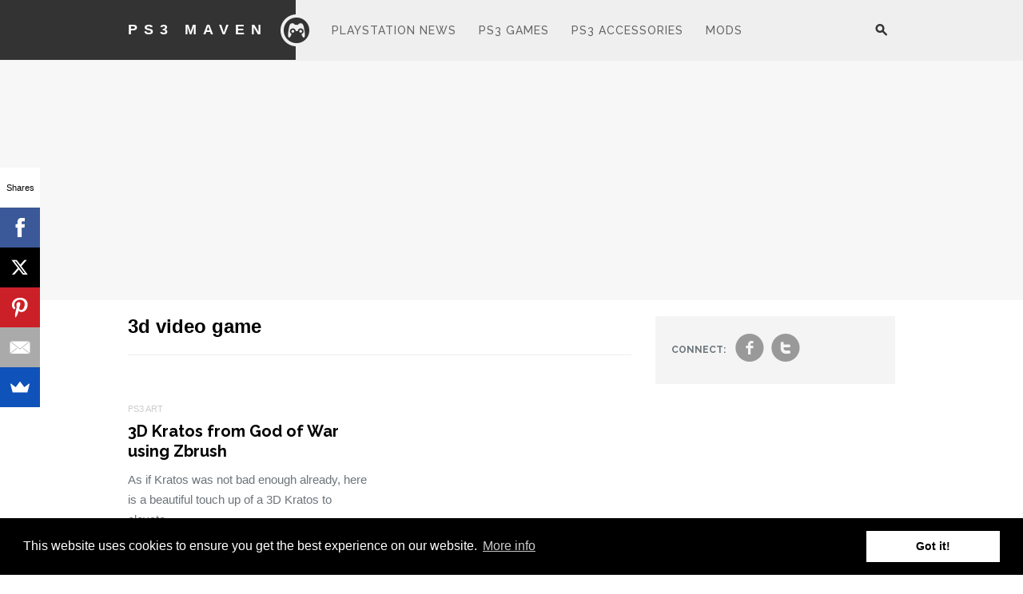

--- FILE ---
content_type: text/html; charset=UTF-8
request_url: https://ps3maven.com/tag/3d-video-game/
body_size: 7658
content:
<!DOCTYPE html>
	<!--[if IE 7]>
	<html class="ie ie7" lang="en-US">
	<![endif]-->
	<!--[if IE 8]>
	<html class="ie ie8" lang="en-US">
	<![endif]-->
	<!--[if !(IE 7) | !(IE 8)  ]><!-->
	<html lang="en-US">
	<!--<![endif]-->
<head>
	<meta charset="UTF-8" />
	<meta name="viewport" content="width=device-width initial-scale=1.0" />
		<meta property="fb:app_id" content="152403359273"/>

	<!-- Favicons and touch icons -->
	<!-- For retina-display iPads -->
	<link href="https://ps3maven.com/wp-content/themes/ps3maven/images/apple-touch-icon-xlarge.png" rel="apple-touch-icon-precomposed" sizes="144x144" type="image/png"/>
	<!-- For retina-display iPhones -->
	<link href="https://ps3maven.com/wp-content/themes/ps3maven/images/apple-touch-icon-large.png" rel="apple-touch-icon-precomposed" sizes="114x114" type="image/png"/>
	<!-- For iPad 1 -->
	<link href="https://ps3maven.com/wp-content/themes/ps3maven/images/apple-touch-icon-medium.png" rel="apple-touch-icon-precomposed" sizes="72x72" type="image/png"/>
	<!-- For iPhone 3G, iPod Touch and Android -->
	<link href="https://ps3maven.com/wp-content/themes/ps3maven/images/apple-touch-icon-small.png" rel="apple-touch-icon-precomposed" type="image/png"/>
	<!-- For Nokia -->
	<link href="https://ps3maven.com/wp-content/themes/ps3maven/images/apple-touch-icon-small.png" rel="shortcut icon"/>
	<!-- For everything else -->
	<link href="https://ps3maven.com/wp-content/themes/ps3maven/images/favicon.png" rel="shortcut icon" type="image/png"/>
	<link href="https://ps3maven.com/wp-content/themes/ps3maven/images/favicon.ico" rel="shortcut icon" type="image/x-icon"/>

	
		
	<title>3d video game Archives - Ps3 Maven</title>
	<link rel="profile" href="https://gmpg.org/xfn/11" />
	<link rel="pingback" href="https://ps3maven.com/xmlrpc.php" />
	
		<!--[if lt IE 9]>
	<script src="https://ps3maven.com/wp-content/themes/ps3maven/js/html5.js" type="text/javascript"></script>
	<![endif]-->

	<!-- facebook comment -->
	<div id="fb-root"></div>
	<script>(function(d, s, id) {
	  var js, fjs = d.getElementsByTagName(s)[0];
	  if (d.getElementById(id)) return;
	  js = d.createElement(s); js.id = id;
	  js.src = "//connect.facebook.net/en_GB/all.js#xfbml=1&appId=152403359273";
	  fjs.parentNode.insertBefore(js, fjs);
	}(document, 'script', 'facebook-jssdk'));</script>
	
<script async custom-element="amp-ad" src="https://cdn.ampproject.org/v0/amp-ad-0.1.js"></script>

<script src="//load.sumome.com/" data-sumo-site-id="69cbeeaadd79e71f8ff9825895d1d45e8d35c415e406ec3477a64ff0ad09467a" async="async"></script>

<link rel="stylesheet" type="text/css" href="//cdnjs.cloudflare.com/ajax/libs/cookieconsent2/3.0.3/cookieconsent.min.css" />
<script src="//cdnjs.cloudflare.com/ajax/libs/cookieconsent2/3.0.3/cookieconsent.min.js"></script>
<script>
window.addEventListener("load", function(){
window.cookieconsent.initialise({
  "palette": {
    "popup": {
      "background": "#000"
    },
    "button": {
      "background": "#ffffff"
    }
  },
  "content": {
    "message": "This website uses cookies to ensure you get the best experience on our website.  ",
    "link": "More info",
    "href": "http://ps3maven.com/privacy-policy/"
  }
})});
</script>


<!-- This site is optimized with the Yoast SEO plugin v13.0 - https://yoast.com/wordpress/plugins/seo/ -->
<meta name="robots" content="max-snippet:-1, max-image-preview:large, max-video-preview:-1"/>
<link rel="canonical" href="https://ps3maven.com/tag/3d-video-game/" />
<meta property="og:locale" content="en_US" />
<meta property="og:type" content="object" />
<meta property="og:title" content="3d video game Archives - Ps3 Maven" />
<meta property="og:url" content="https://ps3maven.com/tag/3d-video-game/" />
<meta property="og:site_name" content="Ps3 Maven" />
<meta name="twitter:card" content="summary_large_image" />
<meta name="twitter:title" content="3d video game Archives - Ps3 Maven" />
<script type='application/ld+json' class='yoast-schema-graph yoast-schema-graph--main'>{"@context":"https://schema.org","@graph":[{"@type":"WebSite","@id":"https://ps3maven.com/#website","url":"https://ps3maven.com/","name":"Ps3 Maven","description":"Playstation News, Games and Accessories","potentialAction":{"@type":"SearchAction","target":"https://ps3maven.com/?s={search_term_string}","query-input":"required name=search_term_string"}},{"@type":"CollectionPage","@id":"https://ps3maven.com/tag/3d-video-game/#webpage","url":"https://ps3maven.com/tag/3d-video-game/","inLanguage":"en-US","name":"3d video game Archives - Ps3 Maven","isPartOf":{"@id":"https://ps3maven.com/#website"}}]}</script>
<!-- / Yoast SEO plugin. -->

<link rel='dns-prefetch' href='//secure.gravatar.com' />
<link rel='dns-prefetch' href='//fonts.googleapis.com' />
<link rel='dns-prefetch' href='//s.w.org' />
<link rel="alternate" type="application/rss+xml" title="Ps3 Maven &raquo; Feed" href="https://ps3maven.com/feed/" />
<link rel="alternate" type="application/rss+xml" title="Ps3 Maven &raquo; Comments Feed" href="https://ps3maven.com/comments/feed/" />
<link rel="alternate" type="application/rss+xml" title="Ps3 Maven &raquo; 3d video game Tag Feed" href="https://ps3maven.com/tag/3d-video-game/feed/" />
		<script type="text/javascript">
			window._wpemojiSettings = {"baseUrl":"https:\/\/s.w.org\/images\/core\/emoji\/12.0.0-1\/72x72\/","ext":".png","svgUrl":"https:\/\/s.w.org\/images\/core\/emoji\/12.0.0-1\/svg\/","svgExt":".svg","source":{"concatemoji":"https:\/\/ps3maven.com\/wp-includes\/js\/wp-emoji-release.min.js?ver=5.3.20"}};
			!function(e,a,t){var n,r,o,i=a.createElement("canvas"),p=i.getContext&&i.getContext("2d");function s(e,t){var a=String.fromCharCode;p.clearRect(0,0,i.width,i.height),p.fillText(a.apply(this,e),0,0);e=i.toDataURL();return p.clearRect(0,0,i.width,i.height),p.fillText(a.apply(this,t),0,0),e===i.toDataURL()}function c(e){var t=a.createElement("script");t.src=e,t.defer=t.type="text/javascript",a.getElementsByTagName("head")[0].appendChild(t)}for(o=Array("flag","emoji"),t.supports={everything:!0,everythingExceptFlag:!0},r=0;r<o.length;r++)t.supports[o[r]]=function(e){if(!p||!p.fillText)return!1;switch(p.textBaseline="top",p.font="600 32px Arial",e){case"flag":return s([127987,65039,8205,9895,65039],[127987,65039,8203,9895,65039])?!1:!s([55356,56826,55356,56819],[55356,56826,8203,55356,56819])&&!s([55356,57332,56128,56423,56128,56418,56128,56421,56128,56430,56128,56423,56128,56447],[55356,57332,8203,56128,56423,8203,56128,56418,8203,56128,56421,8203,56128,56430,8203,56128,56423,8203,56128,56447]);case"emoji":return!s([55357,56424,55356,57342,8205,55358,56605,8205,55357,56424,55356,57340],[55357,56424,55356,57342,8203,55358,56605,8203,55357,56424,55356,57340])}return!1}(o[r]),t.supports.everything=t.supports.everything&&t.supports[o[r]],"flag"!==o[r]&&(t.supports.everythingExceptFlag=t.supports.everythingExceptFlag&&t.supports[o[r]]);t.supports.everythingExceptFlag=t.supports.everythingExceptFlag&&!t.supports.flag,t.DOMReady=!1,t.readyCallback=function(){t.DOMReady=!0},t.supports.everything||(n=function(){t.readyCallback()},a.addEventListener?(a.addEventListener("DOMContentLoaded",n,!1),e.addEventListener("load",n,!1)):(e.attachEvent("onload",n),a.attachEvent("onreadystatechange",function(){"complete"===a.readyState&&t.readyCallback()})),(n=t.source||{}).concatemoji?c(n.concatemoji):n.wpemoji&&n.twemoji&&(c(n.twemoji),c(n.wpemoji)))}(window,document,window._wpemojiSettings);
		</script>
		<style type="text/css">
img.wp-smiley,
img.emoji {
	display: inline !important;
	border: none !important;
	box-shadow: none !important;
	height: 1em !important;
	width: 1em !important;
	margin: 0 .07em !important;
	vertical-align: -0.1em !important;
	background: none !important;
	padding: 0 !important;
}
</style>
	<link rel='stylesheet' id='wp-block-library-css'  href='https://ps3maven.com/wp-includes/css/dist/block-library/style.min.css?ver=5.3.20' type='text/css' media='all' />
<style id='wp-block-library-inline-css' type='text/css'>
.has-text-align-justify{text-align:justify;}
</style>
<link rel='stylesheet' id='psmaven-style-css'  href='https://ps3maven.com/wp-content/themes/ps3maven/style.css?ver=5.3.20' type='text/css' media='all' />
<link crossorigin="anonymous" rel='stylesheet' id='mytheme-montserrat-css'  href='https://fonts.googleapis.com/css?family=Lato%3A100%2C300%2C400%2C700%7CRaleway%3A400%2C500%2C600%2C700%2C800%2C900%2C300%2C200%2C100%27+rel%3D%27stylesheet%27+type%3D%27text%2Fcss&#038;ver=5.3.20' type='text/css' media='all' />
<!--[if lt IE 9]>
<link rel='stylesheet' id='psmaven-ie-css'  href='https://ps3maven.com/wp-content/themes/ps3maven/css/ie.css?ver=20121010' type='text/css' media='all' />
<![endif]-->
<link rel='stylesheet' id='jetpack_css-css'  href='https://ps3maven.com/wp-content/plugins/jetpack/css/jetpack.css?ver=8.1.4' type='text/css' media='all' />
<script type='text/javascript' src='https://ps3maven.com/wp-includes/js/jquery/jquery.js?ver=1.12.4-wp'></script>
<script type='text/javascript' src='https://ps3maven.com/wp-includes/js/jquery/jquery-migrate.min.js?ver=1.4.1'></script>
<link rel='https://api.w.org/' href='https://ps3maven.com/wp-json/' />
<link rel="EditURI" type="application/rsd+xml" title="RSD" href="https://ps3maven.com/xmlrpc.php?rsd" />
<link rel="wlwmanifest" type="application/wlwmanifest+xml" href="https://ps3maven.com/wp-includes/wlwmanifest.xml" /> 
<meta name="generator" content="WordPress 5.3.20" />

<link rel='dns-prefetch' href='//v0.wordpress.com'/>
<style type='text/css'>img#wpstats{display:none}</style></head>

<body class="archive tag tag-3d-video-game tag-367">
<div id="page">

	<!--
		* Global announcement with cookies
		* show nothing if nothing is inserted in theme option
	 -->
	
	<!--
		* Leaderboard
		* Set in theme option
	!-->


	<header id="masthead">
		<div class="main-top clear">
			<a href="javascript:void(0)" class="search_panel hidden-phone hidden-tablet">search</a>
			<div id="search_pop" class="hidden-phone search_pop "><form role="search" method="get" id="searchform" class="searchform" action="https://ps3maven.com/">
				<div>
					<label class="screen-reader-text" for="s">Search for:</label>
					<input type="text" value="" name="s" id="s" />
					<input type="submit" id="searchsubmit" value="Search" />
				</div>
			</form></div>
			
			<hgroup>
				<h1 class="hidden-phone hidden-tablet"><a  href="https://ps3maven.com/" title="Ps3 Maven" rel="home">Ps3 Maven</a></h1>
				<a href="https://ps3maven.com/" id="logo">Logo</a>

				<div class="browse-menu visible-tablet"><a href="javascript:void(0)" class="browse">Browse</a></div>			</hgroup>

			<nav id="navigation" class="main-navigation clear hidden-tablet" role="navigation">
				<div class="hidden-phone"><ul id="menu-header" class="sf-menu"><li id="menu-item-10646" class="menu-item menu-item-type-taxonomy menu-item-object-category menu-item-10646"><a href="https://ps3maven.com/category/ps3-news/">Playstation News</a></li>
<li id="menu-item-10645" class="menu-item menu-item-type-taxonomy menu-item-object-category menu-item-10645"><a href="https://ps3maven.com/category/ps3-games/">PS3 Games</a></li>
<li id="menu-item-10647" class="menu-item menu-item-type-taxonomy menu-item-object-category menu-item-10647"><a href="https://ps3maven.com/category/ps3-accessories/">PS3 Accessories</a></li>
<li id="menu-item-10648" class="menu-item menu-item-type-taxonomy menu-item-object-category menu-item-10648"><a href="https://ps3maven.com/category/ps3-mods/">Mods</a></li>
</ul></div>
			</nav><!-- #site-navigation -->

					</div>
		
			</header><!-- #masthead -->
<div class="hidden-phone"><div class="leaderboard"><div class="wrapper"><script async src="https://pagead2.googlesyndication.com/pagead/js/adsbygoogle.js"></script>
<!-- AF Header Ps3maven -->
<ins class="adsbygoogle"
     style="display:block"
     data-ad-client="ca-pub-2687663125856668"
     data-ad-slot="2961696684"
     data-ad-format="auto"
     data-full-width-responsive="true"></ins>
<script>
     (adsbygoogle = window.adsbygoogle || []).push({});
</script></div></div></div>
	<ul id="menu-header-1" class="stickymenu"><li class="menu-item menu-item-type-taxonomy menu-item-object-category menu-item-10646"><a href="https://ps3maven.com/category/ps3-news/">Playstation News</a></li>
<li class="menu-item menu-item-type-taxonomy menu-item-object-category menu-item-10645"><a href="https://ps3maven.com/category/ps3-games/">PS3 Games</a></li>
<li class="menu-item menu-item-type-taxonomy menu-item-object-category menu-item-10647"><a href="https://ps3maven.com/category/ps3-accessories/">PS3 Accessories</a></li>
<li class="menu-item menu-item-type-taxonomy menu-item-object-category menu-item-10648"><a href="https://ps3maven.com/category/ps3-mods/">Mods</a></li>
</ul>
	<div id="main">
<div class="wrapper">
	<section id="primary" class="site-content">
		<div id="content" role="main">

					<header class="page-header">
				<h1 class="page-title"><span>3d video game</span></h1>

						</header><!-- .archive-header -->

			
				<article id="post-1096" class="post-box post-1096 post type-post status-publish format-standard hentry category-ps3-art tag-3d-kratos tag-3d-video-game tag-design-art tag-god-of-war-pictures tag-kratos-god-of-war tag-new-god-of-war-3 tag-zbrush-design">
			<div class="post-thumb">
				
									
				
				<a href="https://ps3maven.com/3d-kratos-from-god-of-war-using-zbrush/" title="Permalink to 3D Kratos from God of War using Zbrush" rel="bookmark">
									</a>
			</div>
			<span class="entry-meta"><a href="https://ps3maven.com/category/ps3-art/" rel="category tag">PS3 Art</a></span>
			<h2>
				<a href="https://ps3maven.com/3d-kratos-from-god-of-war-using-zbrush/" title="Permalink to 3D Kratos from God of War using Zbrush" rel="bookmark">3D Kratos from God of War using Zbrush</a>
			</h2>
			<p>As if Kratos was not bad enough already, here is a beautiful touch up of a 3D Kratos to elevate &hellip;</p>
		</article>

		
		
		</div><!-- #content -->
	</section><!-- #primary -->


<div id="secondary" class="widget-area" role="complementary">

	<div class="socialshare clear"><strong>connect:</strong><a href="https://www.facebook.com/PS3Maven" title="join us on facebook">f</a><a href="https://twitter.com/ps3maven" title="follow us on twitter">t</a></div>
	
			
			<aside id="custom_html-2" class="widget_text widget widget_custom_html"><div class="textwidget custom-html-widget"><div id="amzn-assoc-ad-7c4f429e-4193-40c4-89b5-526bef613900"></div><script async src="//z-na.amazon-adsystem.com/widgets/onejs?MarketPlace=US&adInstanceId=7c4f429e-4193-40c4-89b5-526bef613900"></script>

<div id="amzn-assoc-ad-04500f8c-4535-425f-b38e-a8ca9a00898d"></div><script async src="//z-na.amazon-adsystem.com/widgets/onejs?MarketPlace=US&adInstanceId=04500f8c-4535-425f-b38e-a8ca9a00898d"></script> 

<br> 

<script async src="https://pagead2.googlesyndication.com/pagead/js/adsbygoogle.js"></script>
<!-- PS3MAVEN AF Sidebar -->
<ins class="adsbygoogle"
     style="display:block"
     data-ad-client="ca-pub-2687663125856668"
     data-ad-slot="2542894286"
     data-ad-format="auto"
     data-full-width-responsive="true"></ins>
<script>
     (adsbygoogle = window.adsbygoogle || []).push({});
</script> <br></div></aside>		
	
	<!--review sections!-->
	<div class="review widgets">
		<div class="widget-head">
			<h3>Popular Playstation Posts</h3>
			<span>arrow</span>
		</div>
		<ul>
		
			
			<li>
				<a href="https://ps3maven.com/7-ps4-games-to-look-forward-to-in-2015/" title="" rel="bookmark">
					<img width="298" height="100" src="https://ps3maven.com/wp-content/uploads/2014/12/PS4-298x100.jpg" class="attachment-post-side size-post-side wp-post-image" alt="" />				</a>

				<h2><a href="https://ps3maven.com/7-ps4-games-to-look-forward-to-in-2015/" title="" rel="bookmark">
					7 PS4 Games to Look Forward to in 2015				</a><span>circle</span></h2>

			</li>

			
			
			<li>
				<a href="https://ps3maven.com/sceja-press-conference-2014/" title="" rel="bookmark">
					<img width="298" height="100" src="https://ps3maven.com/wp-content/uploads/2014/09/Sony-Japan-Asia-TGS-2014-image-298x100.png" class="attachment-post-side size-post-side wp-post-image" alt="Sony Japan Asia TGS 2014 image" />				</a>

				<h2><a href="https://ps3maven.com/sceja-press-conference-2014/" title="" rel="bookmark">
					SCEJA Press Conference 2014: The 5 Things You Need To Know				</a><span>circle</span></h2>

			</li>

			
			
			<li>
				<a href="https://ps3maven.com/sony-gamescom-2014-game-trailers-recap/" title="" rel="bookmark">
					<img width="298" height="100" src="https://ps3maven.com/wp-content/uploads/2014/08/Bloodborne-Gamescom-image-298x100.jpg" class="attachment-post-side size-post-side wp-post-image" alt="Bloodborne Gamescom image" />				</a>

				<h2><a href="https://ps3maven.com/sony-gamescom-2014-game-trailers-recap/" title="" rel="bookmark">
					Sony @ Gamescom 2014: Game Trailers Recap				</a><span>circle</span></h2>

			</li>

			
			
			<li>
				<a href="https://ps3maven.com/sony-gamescom-2014-the-5-things-you-need-to-know/" title="" rel="bookmark">
					<img width="298" height="100" src="https://ps3maven.com/wp-content/uploads/2014/08/Gamescom-logo-image-298x100.jpg" class="attachment-post-side size-post-side wp-post-image" alt="Gamescom logo image" />				</a>

				<h2><a href="https://ps3maven.com/sony-gamescom-2014-the-5-things-you-need-to-know/" title="" rel="bookmark">
					Sony @ Gamescom 2014: The 5 Things You Need To Know				</a><span>circle</span></h2>

			</li>

			
			
			<li>
				<a href="https://ps3maven.com/12-of-the-best-ps3-games-ever/" title="" rel="bookmark">
					<img width="298" height="100" src="https://ps3maven.com/wp-content/uploads/2014/07/The-Last-Of-Us-298x100.jpg" class="attachment-post-side size-post-side wp-post-image" alt="" />				</a>

				<h2><a href="https://ps3maven.com/12-of-the-best-ps3-games-ever/" title="" rel="bookmark">
					12 Of The Best PS3 Games Ever				</a><span>circle</span></h2>

			</li>

					</ul>
	</div><!--review sections!-->

	<!--write for us sections!-->
	<div class="widgets">
		<div class="write_us">

						<h3><a href="Select a page:">Write For Us</a></h3>
			<p>If you are a Sony Playstation maven that loves Gaming, Art and Cool Mods and want to write about it, let us know! Contact at ps3maven.com </p>
		</div>
	</div>
	<!--write for us sections!-->
	
	
			
			<div id="custom_html-3" class="widget_text widgets widget_custom_html"><div class="textwidget custom-html-widget"><script async src="https://pagead2.googlesyndication.com/pagead/js/adsbygoogle.js"></script>
<!-- PS3MAVEN Sidebar BF -->
<ins class="adsbygoogle"
     style="display:block"
     data-ad-client="ca-pub-2687663125856668"
     data-ad-slot="7105504564"
     data-ad-format="auto"
     data-full-width-responsive="true"></ins>
<script>
     (adsbygoogle = window.adsbygoogle || []).push({});
</script></div></div>		
	</div><!-- #secondary --></div><!-- .wrapper -->
	</div><!-- #main -->

	<!-- Trending Section for homepage -->
		<div class="row">
		<div class="wrapper exit">
				<h3>Trending Stories</h3>
			<ul>
			
				<li>
					<a href="https://ps3maven.com/ps3-mods/" title="" rel="bookmark">
						<img width="210" height="100" src="https://ps3maven.com/wp-content/uploads/2010/04/ps3-portable-210x100.jpg" class="attachment-post-exit size-post-exit wp-post-image" alt="" />						<h4>24 Awesome PS3 Mods, Concepts and Designs for Sony Playstation Fans</h4>
					</a>
				</li>
				
				<li>
					<a href="https://ps3maven.com/cool-ps3-designs/" title="" rel="bookmark">
						<img width="138" height="100" src="https://ps3maven.com/wp-content/uploads/2008/12/ps3-mods-concept-art-21.jpg" class="attachment-post-exit size-post-exit wp-post-image" alt="" srcset="https://ps3maven.com/wp-content/uploads/2008/12/ps3-mods-concept-art-21.jpg 425w, https://ps3maven.com/wp-content/uploads/2008/12/ps3-mods-concept-art-21-300x216.jpg 300w" sizes="(max-width: 138px) 100vw, 138px" />						<h4>21 Craziest and Coolest Playstation 3 Designs</h4>
					</a>
				</li>
				
				<li>
					<a href="https://ps3maven.com/mortal-kombat-vs-dc-universe-fatalities-moves-list/" title="" rel="bookmark">
						<img width="210" height="100" src="https://ps3maven.com/wp-content/uploads/2008/11/mortal-kombat-vs-dc-universe-fatalities-moves-list11-210x100.jpg" class="attachment-post-exit size-post-exit wp-post-image" alt="" />						<h4>Mortal Kombat Vs. DC Universe Fatalities Moves List</h4>
					</a>
				</li>
				
				<li>
					<a href="https://ps3maven.com/sony-ps3-mods/" title="" rel="bookmark">
						<img width="210" height="100" src="https://ps3maven.com/wp-content/uploads/2008/10/ps3-console-mods-designs-collection-161-210x100.jpg" class="attachment-post-exit size-post-exit wp-post-image" alt="" srcset="https://ps3maven.com/wp-content/uploads/2008/10/ps3-console-mods-designs-collection-161-210x100.jpg 210w, https://ps3maven.com/wp-content/uploads/2008/10/ps3-console-mods-designs-collection-161-520x250.jpg 520w" sizes="(max-width: 210px) 100vw, 210px" />						<h4>Ultimate Sony PS3 Mods and Design Collection</h4>
					</a>
				</li>
							</ul>
		</div>
	</div><!-- Trending Section-->


	
	<footer id="colophon" role="contentinfo">
		<div class="wrapper">
			<span class="f_logo"></span>
			
			<ul id="menu-footer" class="menu"><li id="menu-item-10651" class="menu-item menu-item-type-post_type menu-item-object-page menu-item-10651"><a href="https://ps3maven.com/about/">About</a></li>
<li id="menu-item-11301" class="menu-item menu-item-type-post_type menu-item-object-page menu-item-11301"><a href="https://ps3maven.com/our-team/">Our Team</a></li>
<li id="menu-item-11302" class="menu-item menu-item-type-post_type menu-item-object-page menu-item-11302"><a href="https://ps3maven.com/contact/">Contact</a></li>
<li id="menu-item-10650" class="menu-item menu-item-type-post_type menu-item-object-page menu-item-10650"><a href="https://ps3maven.com/privacy-policy/">Privacy Policy</a></li>
</ul>
			<div class="socialwidget">
				
				<div>
					<a href="https://twitter.com/ps3maven" class="twitter-follow-button" data-show-count="true" data-lang="en">Follow @ps3maven</a>
					<script>!function(d,s,id){var js,fjs=d.getElementsByTagName(s)[0];if(!d.getElementById(id)){js=d.createElement(s);js.id=id;js.src="//platform.twitter.com/widgets.js";fjs.parentNode.insertBefore(js,fjs);}}(document,"script","twitter-wjs");</script>
				</div>

				<div>
					<div class="fb-like" data-href="https://www.facebook.com/PS3Maven" data-send="false" data-layout="button_count" data-width="450" data-show-faces="false"></div>
				</div>
			</div>

			<span class="credit">
				&copy; 2026 Ps3 Maven. Magnet Information System LTD, Inspired by users. <!-- Powered by <a href="http://wordpress.org">Wordpress</a>. Proudly Hosted by <a href="http://mediatemple.net/">(mt) Media Temple</a>.-->
			</span>

			<div class="partners">
				<strong>Partners</strong>
			<a href="http://tracking.maxcdn.com/c/11546/3982/378" class="maxcdn">MAXCDN</a>
			</div>
	</div>

<script type="text/javascript">

  var _gaq = _gaq || [];
  _gaq.push(['_setAccount', 'UA-2432986-2']);
  _gaq.push(['_trackPageview']);

  (function() {
    var ga = document.createElement('script'); ga.type = 'text/javascript'; ga.async = true;
    ga.src = ('https:' == document.location.protocol ? 'https://ssl' : 'http://www') + '.google-analytics.com/ga.js';
    var s = document.getElementsByTagName('script')[0]; s.parentNode.insertBefore(ga, s);
  })();

</script>

 
<!-- Amazon Publisher Studio -->
<script> var amzn_ps_tracking_id = 'walyou-20'; </script>
<script async="true" type="text/javascript" src="//ps-us.amazon-adsystem.com/scripts/US/studio.js" charset="UTF-8"></script>

		
<!-- 
<div id="contentad115577"></div>
<script type="text/javascript">
    (function(d) {
        var params =
        {
            id: "a5278afd-0a19-469b-ba12-322c25be9bdd",
            d:  "cHMzbWF2ZW4uY29t",
            wid: "115577",
            exitPop: true,
            cb: (new Date()).getTime()
        };

        var qs=[];
        for(var key in params) qs.push(key+'='+encodeURIComponent(params[key]));
        var s = d.createElement('script');s.type='text/javascript';s.async=true;
        var p = 'https:' == document.location.protocol ? 'https' : 'http';
        s.src = p + "://api.content.ad/Scripts/widget2.aspx?" + qs.join('&');
        d.getElementById("contentad115577").appendChild(s);
    })(document);
</script>
-->

<!-- <script type="text/javascript">
  (function() {var s = document.createElement('script');s.type = 'text/javascript';s.async = true;
  s.src = document.location.protocol + '//loader.wisepops.com/default/index/get-loader?user_id=27848';
  var s2 = document.getElementsByTagName('script')[0];s2.parentNode.insertBefore(s, s2);})();
</script> -->


<script type="text/javascript">
  (function() {var s = document.createElement('script');s.type = 'text/javascript';s.async = true;
  s.src = document.location.protocol + '//loader.wisepops.com/default/index/get-loader?user_id=27746';
  var s2 = document.getElementsByTagName('script')[0];s2.parentNode.insertBefore(s, s2);})();
</script>

<script src="//z-na.amazon-adsystem.com/widgets/onejs?MarketPlace=US&adInstanceId=04500f8c-4535-425f-b38e-a8ca9a00898d"></script>


	</footer><!-- #colophon -->
</div><!-- #page -->

	<div style="display:none">
	</div>
<script type='text/javascript' src='https://secure.gravatar.com/js/gprofiles.js?ver=2026Janaa'></script>
<script type='text/javascript'>
/* <![CDATA[ */
var WPGroHo = {"my_hash":""};
/* ]]> */
</script>
<script type='text/javascript' src='https://ps3maven.com/wp-content/plugins/jetpack/modules/wpgroho.js?ver=5.3.20'></script>
<script type='text/javascript' src='https://ps3maven.com/wp-content/themes/ps3maven/js/custom.js?ver=2.0'></script>
<script type='text/javascript' src='https://ps3maven.com/wp-content/themes/ps3maven/js/superfish.js?ver=1.5.13'></script>
<script type='text/javascript' src='https://ps3maven.com/wp-content/themes/ps3maven/js/jquery.sharrre.js?ver=1.3'></script>
<script type='text/javascript' src='https://ps3maven.com/wp-content/themes/ps3maven/js/retina.js?ver=0.0.2'></script>
<script type='text/javascript' src='https://ps3maven.com/wp-includes/js/wp-embed.min.js?ver=5.3.20'></script>
<script type='text/javascript' src='https://stats.wp.com/e-202604.js' async='async' defer='defer'></script>
<script type='text/javascript'>
	_stq = window._stq || [];
	_stq.push([ 'view', {v:'ext',j:'1:8.1.4',blog:'5060698',post:'0',tz:'3',srv:'ps3maven.com'} ]);
	_stq.push([ 'clickTrackerInit', '5060698', '0' ]);
</script>
<script defer src="https://static.cloudflareinsights.com/beacon.min.js/vcd15cbe7772f49c399c6a5babf22c1241717689176015" integrity="sha512-ZpsOmlRQV6y907TI0dKBHq9Md29nnaEIPlkf84rnaERnq6zvWvPUqr2ft8M1aS28oN72PdrCzSjY4U6VaAw1EQ==" data-cf-beacon='{"version":"2024.11.0","token":"7098248e5c2e41da98605686b55da54c","r":1,"server_timing":{"name":{"cfCacheStatus":true,"cfEdge":true,"cfExtPri":true,"cfL4":true,"cfOrigin":true,"cfSpeedBrain":true},"location_startswith":null}}' crossorigin="anonymous"></script>
</body>
</html>
<!-- Dynamic page generated in 3.026 seconds. -->
<!-- Cached page generated by WP-Super-Cache on 2026-01-20 08:41:10 -->

<!-- super cache -->

--- FILE ---
content_type: text/html; charset=utf-8
request_url: https://www.google.com/recaptcha/api2/aframe
body_size: 265
content:
<!DOCTYPE HTML><html><head><meta http-equiv="content-type" content="text/html; charset=UTF-8"></head><body><script nonce="AwhkNwHniviqUbLBatd00w">/** Anti-fraud and anti-abuse applications only. See google.com/recaptcha */ try{var clients={'sodar':'https://pagead2.googlesyndication.com/pagead/sodar?'};window.addEventListener("message",function(a){try{if(a.source===window.parent){var b=JSON.parse(a.data);var c=clients[b['id']];if(c){var d=document.createElement('img');d.src=c+b['params']+'&rc='+(localStorage.getItem("rc::a")?sessionStorage.getItem("rc::b"):"");window.document.body.appendChild(d);sessionStorage.setItem("rc::e",parseInt(sessionStorage.getItem("rc::e")||0)+1);localStorage.setItem("rc::h",'1768887674323');}}}catch(b){}});window.parent.postMessage("_grecaptcha_ready", "*");}catch(b){}</script></body></html>